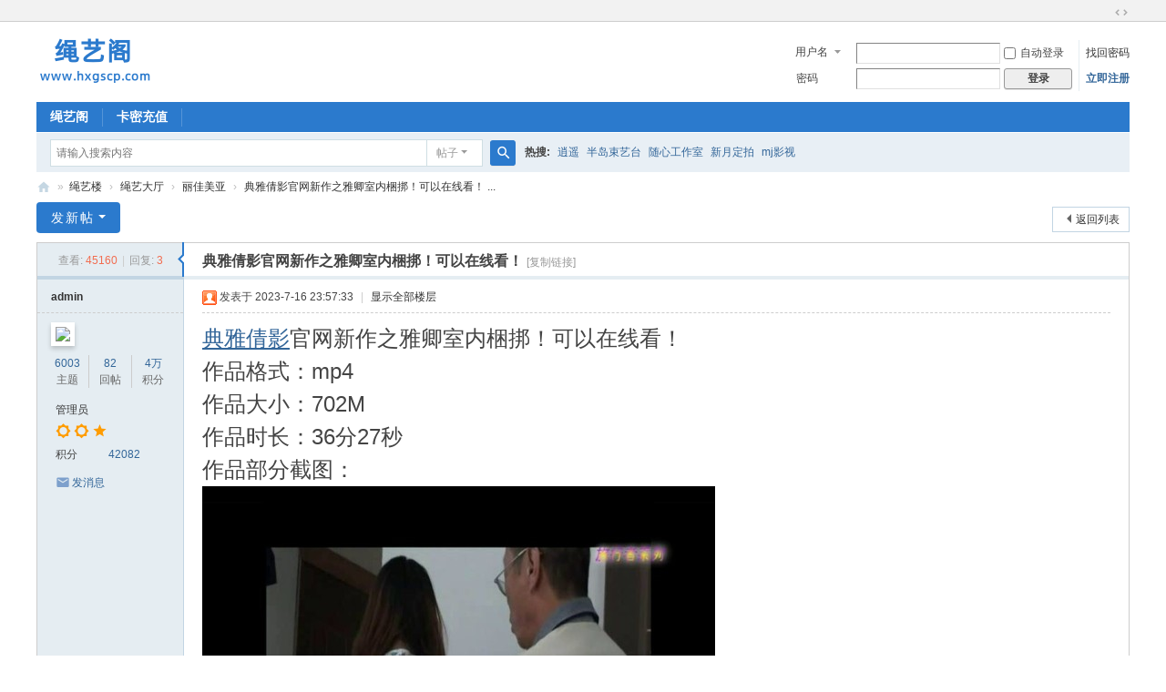

--- FILE ---
content_type: text/html; charset=utf-8
request_url: https://www.hxgscp.com/thread-523-1-1.html
body_size: 11366
content:
 <!DOCTYPE html>
<html>
<head>
<meta charset="utf-8" />
<meta name="renderer" content="webkit" />
<meta http-equiv="X-UA-Compatible" content="IE=edge" />
<title>典雅倩影官网新作之雅卿室内梱挷！可以在线看！-绳艺阁 - </title>
<link href="https://www.hxgscp.com/thread-523-1-1.html" rel="canonical" />
<meta name="keywords" content="典雅倩影官网新作之雅卿室内梱挷！可以在线看！" />
<meta name="description" content="典雅倩影官网新作之雅卿室内梱挷！可以在线看！作品格式：mp4作品大小：702M作品时长：36分27秒作品部分截图：在线看地址： ... " />
<meta name="generator" content="Discuz! X3.5" />
<meta name="author" content="Discuz! Team and Comsenz UI Team" />
<meta name="copyright" content="2001-2026 Discuz! Team." />
<meta name="MSSmartTagsPreventParsing" content="True" />
<meta http-equiv="MSThemeCompatible" content="Yes" />
<base href="https://www.hxgscp.com/" /><link rel="stylesheet" type="text/css" href="data/cache/style_1_common.css?A2o" /><link rel="stylesheet" type="text/css" href="data/cache/style_1_forum_viewthread.css?A2o" /><!--[if IE]><link rel="stylesheet" type="text/css" href="data/cache/style_1_iefix.css?A2o" /><![endif]--><script type="text/javascript">var STYLEID = '1', STATICURL = 'static/', IMGDIR = 'static/image/common', VERHASH = 'A2o', charset = 'utf-8', discuz_uid = '0', cookiepre = '1PdL_2132_', cookiedomain = '', cookiepath = '/', showusercard = '1', attackevasive = '0', disallowfloat = 'newthread', creditnotice = '2|积分|', defaultstyle = '', REPORTURL = 'aHR0cHM6Ly93d3cuaHhnc2NwLmNvbS90aHJlYWQtNTIzLTEtMS5odG1s', SITEURL = 'https://www.hxgscp.com/', JSPATH = 'static/js/', CSSPATH = 'data/cache/style_', DYNAMICURL = '';</script>
<script src="static/js/common.js?A2o" type="text/javascript"></script>
<meta name="application-name" content="绳艺阁" />
<meta name="msapplication-tooltip" content="绳艺阁" />
<meta name="msapplication-task" content="name=门户;action-uri=https://www.hxgscp.com/portal.php;icon-uri=https://www.hxgscp.com/static/image/common/portal.ico" /><meta name="msapplication-task" content="name=绳艺楼;action-uri=https://www.hxgscp.com/forum.php;icon-uri=https://www.hxgscp.com/static/image/common/bbs.ico" />
<link rel="archives" title="绳艺阁" href="https://www.hxgscp.com/archiver/" />
<script src="static/js/forum.js?A2o" type="text/javascript"></script>
</head>

<body id="nv_forum" class="pg_viewthread" onkeydown="if(event.keyCode==27) return false;">
<div id="append_parent"></div><div id="ajaxwaitid"></div>
<div id="toptb" class="cl">
<div class="wp">
<div class="z"></div>
<div class="y">
<a id="switchblind" href="javascript:;" onclick="toggleBlind(this)" title="开启辅助访问" class="switchblind"></a>
<a href="javascript:;" id="switchwidth" onclick="widthauto(this)" title="切换到宽版" class="switchwidth">切换到宽版</a>
</div>
</div>
</div>

<div id="hd">
<div class="wp">
<div class="hdc cl"><h2><a href="./" title="绳艺阁"><img src="data/attachment/common/template/boardimg_20250829gd3je699.png" alt="绳艺阁" class="boardlogo" id="boardlogo" border="0" /></a></h2><script src="static/js/logging.js?A2o" type="text/javascript"></script>
<form method="post" autocomplete="off" id="lsform" action="member.php?mod=logging&amp;action=login&amp;loginsubmit=yes&amp;infloat=yes&amp;lssubmit=yes" onsubmit="return lsSubmit();">
<div class="fastlg cl">
<span id="return_ls" style="display:none"></span>
<div class="y pns">
<table cellspacing="0" cellpadding="0">
<tr>
<td>
<span class="ftid">
<select name="fastloginfield" id="ls_fastloginfield" width="40">
<option value="username">用户名</option>
<option value="email">Email</option>
</select>
</span>
<script type="text/javascript">simulateSelect('ls_fastloginfield')</script>
</td>
<td><input type="text" name="username" id="ls_username" autocomplete="off" class="px vm" /></td>
<td class="fastlg_l"><label for="ls_cookietime"><input type="checkbox" name="cookietime" id="ls_cookietime" class="pc" value="2592000" />自动登录</label></td>
<td>&nbsp;<a href="javascript:;" onclick="showWindow('login', 'member.php?mod=logging&action=login&viewlostpw=1')">找回密码</a></td>
</tr>
<tr>
<td><label for="ls_password" class="z psw_w">密码</label></td>
<td><input type="password" name="password" id="ls_password" class="px vm" autocomplete="off" /></td>
<td class="fastlg_l"><button type="submit" class="pn vm" style="width: 75px;"><em>登录</em></button></td>
<td>&nbsp;<a href="member.php?mod=register" class="xi2 xw1">立即注册</a></td>
</tr>
</table>
<input type="hidden" name="formhash" value="8e8b84f3" />
<input type="hidden" name="quickforward" value="yes" />
<input type="hidden" name="handlekey" value="ls" />
</div>
</div>
</form>
</div>

<div id="nv">

<ul><li id="mn_N6666" ><a href="/" hidefocus="true"  >绳艺阁</a></li><li id="mn_Nefad" ><a href="dev8133_cdkeynew-dev8133_cdkeynew.html" hidefocus="true"  >卡密充值</a></li></ul>
</div>
<div id="mu" class="cl">
</div><div id="scbar" class="cl">
<form id="scbar_form" method="post" autocomplete="off" onsubmit="searchFocus($('scbar_txt'))" action="search.php?searchsubmit=yes" target="_blank">
<input type="hidden" name="mod" id="scbar_mod" value="search" />
<input type="hidden" name="formhash" value="8e8b84f3" />
<input type="hidden" name="srchtype" value="title" />
<input type="hidden" name="srhfid" value="45" />
<input type="hidden" name="srhlocality" value="forum::viewthread" />
<table cellspacing="0" cellpadding="0">
<tr>
<td class="scbar_icon_td"></td>
<td class="scbar_txt_td"><input type="text" name="srchtxt" id="scbar_txt" value="请输入搜索内容" autocomplete="off" x-webkit-speech speech /></td>
<td class="scbar_type_td"><a href="javascript:;" id="scbar_type" class="xg1 showmenu" onclick="showMenu(this.id)" hidefocus="true">搜索</a></td>
<td class="scbar_btn_td"><button type="submit" name="searchsubmit" id="scbar_btn" sc="1" class="pn pnc" value="true"><strong class="xi2">搜索</strong></button></td>
<td class="scbar_hot_td">
<div id="scbar_hot">
<strong class="xw1">热搜: </strong>

<a href="search.php?mod=forum&amp;srchtxt=%E9%80%8D%E9%81%A5&amp;formhash=8e8b84f3&amp;searchsubmit=true&amp;source=hotsearch" target="_blank" class="xi2" sc="1">逍遥</a>



<a href="search.php?mod=forum&amp;srchtxt=%E5%8D%8A%E5%B2%9B%E6%9D%9F%E8%89%BA%E5%8F%B0&amp;formhash=8e8b84f3&amp;searchsubmit=true&amp;source=hotsearch" target="_blank" class="xi2" sc="1">半岛束艺台</a>



<a href="search.php?mod=forum&amp;srchtxt=%E9%9A%8F%E5%BF%83%E5%B7%A5%E4%BD%9C%E5%AE%A4&amp;formhash=8e8b84f3&amp;searchsubmit=true&amp;source=hotsearch" target="_blank" class="xi2" sc="1">随心工作室</a>



<a href="search.php?mod=forum&amp;srchtxt=%E6%96%B0%E6%9C%88%E5%AE%9A%E6%8B%8D&amp;formhash=8e8b84f3&amp;searchsubmit=true&amp;source=hotsearch" target="_blank" class="xi2" sc="1">新月定拍</a>



<a href="search.php?mod=forum&amp;srchtxt=mj%E5%BD%B1%E8%A7%86&amp;formhash=8e8b84f3&amp;searchsubmit=true&amp;source=hotsearch" target="_blank" class="xi2" sc="1">mj影视</a>

</div>
</td>
</tr>
</table>
</form>
</div>
<ul id="scbar_type_menu" class="p_pop" style="display: none;"><li><a href="javascript:;" rel="curforum" fid="45" >本版</a></li><li><a href="javascript:;" rel="forum" class="curtype">帖子</a></li></ul>
<script type="text/javascript">
initSearchmenu('scbar', '');
</script>
</div>
</div>


<div id="wp" class="wp">
<script type="text/javascript">var fid = parseInt('45'), tid = parseInt('523');</script>

<script src="static/js/forum_viewthread.js?A2o" type="text/javascript"></script>
<script type="text/javascript">zoomstatus = parseInt(1);var imagemaxwidth = '350';var aimgcount = new Array();</script>

<style id="diy_style" type="text/css"></style>
<!--[diy=diynavtop]--><div id="diynavtop" class="area"></div><!--[/diy]-->
<div id="pt" class="bm cl">
<div class="z">
<a href="./" class="nvhm" title="首页">绳艺阁</a><em>&raquo;</em><a href="forum.php">绳艺楼</a> <em>&rsaquo;</em> <a href="forum.php?gid=36">绳艺大厅</a> <em>&rsaquo;</em> <a href="forum-45-1.html">丽佳美亚</a> <em>&rsaquo;</em> <a href="thread-523-1-1.html">典雅倩影官网新作之雅卿室内梱挷！可以在线看！ ...</a>
</div>
</div>

<style type="text/css">
#postmessage_561{font-size: 16px;font-family: "Hiragino Sans GB","Microsoft YaHei","Segoe UI",Tahoma,Arial,Helvetica,sans-serif;}
#postmessage_561 p{line-height: 27px;}
#postmessage_561 img{max-width:750px;}
#postmessage_561 iframe{margin: 0 auto;display:block;}
</style><style id="diy_style" type="text/css"></style>
<div class="wp">
<!--[diy=diy1]--><div id="diy1" class="area"></div><!--[/diy]-->
</div>

<div id="ct" class="wp cl">
<div id="pgt" class="pgs mbm cl ">
<div class="pgt"></div>
<span class="y pgb"><a href="forum-45-1.html">返回列表</a></span>
<a id="newspecial" onmouseover="$('newspecial').id = 'newspecialtmp';this.id = 'newspecial';showMenu({'ctrlid':this.id})" onclick="showWindow('newthread', 'forum.php?mod=post&action=newthread&fid=45')" href="javascript:;" title="发新帖" class="pgsbtn showmenu">发新帖</a></div>



<div id="postlist" class="pl bm">
<table cellspacing="0" cellpadding="0">
<tr>
<td class="pls ptn pbn">
<div class="hm ptn">
<span class="xg1">查看:</span> <span class="xi1">45160</span><span class="pipe">|</span><span class="xg1">回复:</span> <span class="xi1">3</span>
</div>
</td>
<td class="plc ptm pbn vwthd">
<span class="xg1 side_btn">
<a onclick="setcookie('close_leftinfo', 1);location.reload();" title="收起左侧" class="btn_s_close" href="javascript:;"><svg viewBox="0 0 7 38"><path fill="#fff" d="M2 18l5-4v9z"/><path d="M5 0v13.5l-5 5 5 5V38H7V22.5l-4-4 4-4V0z"/></svg></a>
</span>
<h1 class="ts">
<span id="thread_subject">典雅倩影官网新作之雅卿室内梱挷！可以在线看！</span>
</h1>
<span class="xg1">
<a href="thread-523-1-1.html" onclick="return copyThreadUrl(this, '绳艺阁')" >[复制链接]</a>
</span>
</td>
</tr>
</table>


<table cellspacing="0" cellpadding="0" class="ad">
<tr>
<td class="pls">
</td>
<td class="plc">
</td>
</tr>
</table><div id="post_561" ><table id="pid561" class="plhin" summary="pid561" cellspacing="0" cellpadding="0">
<tr>
 <td class="pls" rowspan="2">
<div id="favatar561" class="pls cl favatar">
<div class="pi">
<div class="authi"><a href="space-uid-1.html" target="_blank" class="xw1">admin</a>
</div>
</div>
<div class="p_pop blk bui card_gender_0" id="userinfo561" style="display: none; margin-top: -11px;">
<div class="m z">
<div id="userinfo561_ma"></div>
</div>
<div class="i y">
<div>
<strong><a href="space-uid-1.html" target="_blank" class="xi2">admin</a></strong>
<em>当前离线</em>
</div><dl class="cl">
<dt>积分</dt><dd><a href="home.php?mod=space&uid=1&do=profile" target="_blank" class="xi2">42082</a></dd>
</dl><div class="imicn">
<a href="home.php?mod=space&amp;uid=1&amp;do=profile" target="_blank" title="查看详细资料"><img src="static/image/common/userinfo.gif" alt="查看详细资料" /></a>
</div>
<div id="avatarfeed"><span id="threadsortswait"></span></div>
</div>
</div>
<div>
<div class="avatar" onmouseover="showauthor(this, 'userinfo561')"><a href="space-uid-1.html" class="avtm" target="_blank"><img src="https://www.hxgscp.com/uc_server/avatar.php?uid=1&size=middle" class="user_avatar"></a></div>
</div>
<div class="tns xg2"><table cellspacing="0" cellpadding="0"><th><p><a href="home.php?mod=space&uid=1&do=thread&type=thread&view=me&from=space" class="xi2">6003</a></p>主题</th><th><p><a href="home.php?mod=space&uid=1&do=thread&type=reply&view=me&from=space" class="xi2">82</a></p>回帖</th><td><p><a href="home.php?mod=space&uid=1&do=profile" class="xi2"><span title="42082">4万</span></a></p>积分</td></table></div>

<p><em><a href="home.php?mod=spacecp&amp;ac=usergroup&amp;gid=1" target="_blank">管理员</a></em></p>


<p><span><i class="fico-star3 fic4 fc-l" title="Rank: 9"></i><i class="fico-star3 fic4 fc-l" title="Rank: 9"></i><i class="fico-star1 fic4 fc-l" title="Rank: 9"></i></span></p>



<dl class="pil cl">
	<dt>积分</dt><dd><a href="home.php?mod=space&uid=1&do=profile" target="_blank" class="xi2">42082</a></dd>
</dl>

<dl class="pil cl"></dl><ul class="xl xl2 o cl">
<li class="pm2"><a href="home.php?mod=spacecp&amp;ac=pm&amp;op=showmsg&amp;handlekey=showmsg_1&amp;touid=1&amp;pmid=0&amp;daterange=2&amp;pid=561&amp;tid=523" onclick="showWindow('sendpm', this.href);" title="发消息" class="xi2">发消息</a></li>
</ul>
</div>
</td>
<td class="plc">
<div class="pi">
<div class="pti">
<div class="pdbt">
</div>
<div class="authi">
<img class="authicn vm" id="authicon561" src="static/image/common/online_admin.gif" />
<em id="authorposton561">发表于 2023-7-16 23:57:33</em>
<span class="pipe">|</span>
<a href="thread-523-1-1.html" rel="nofollow">显示全部楼层</a>
<span class="pipe show">|</span><a href="javascript:;" onclick="readmode($('thread_subject').innerHTML, 561);" class="show">阅读模式</a>
</div>
</div>
</div><div class="pct"><style type="text/css">.pcb{margin-right:0}</style><div class="pcb">
 
<div class="t_fsz"><table cellspacing="0" cellpadding="0"><tr><td class="t_f" id="postmessage_561">
<font size="5"><a href="https://www.hxgscp.com/" target="_blank">典雅倩影</a>官网新作之雅卿室内梱挷！可以在线看！<br />
作品格式：mp4<br />
作品大小：702M<br />
作品时长：36分27秒<br />
作品部分截图：<br />

<ignore_js_op>

<img src="data/attachment/forum/202307/17/172001mislxdfddi96x548.jpg" alt="172001mislxdfddi96x548.jpg" title="172001mislxdfddi96x548.jpg" />

</ignore_js_op>
<br />

<ignore_js_op>

<img src="data/attachment/forum/202307/17/172001za1q7h66xhmbham5.jpg" alt="172001za1q7h66xhmbham5.jpg" title="172001za1q7h66xhmbham5.jpg" />

</ignore_js_op>
<br />

<ignore_js_op>

<img src="data/attachment/forum/202307/17/172001wj131trj8q4dnu4m.jpg" alt="172001wj131trj8q4dnu4m.jpg" title="172001wj131trj8q4dnu4m.jpg" />

</ignore_js_op>
<br />

<ignore_js_op>

<img src="data/attachment/forum/202307/17/172001glaaha9q5stqafiu.jpg" alt="172001glaaha9q5stqafiu.jpg" title="172001glaaha9q5stqafiu.jpg" />

</ignore_js_op>
<br />

<ignore_js_op>

<img src="data/attachment/forum/202307/17/172001hrrzs0w0zbgooz9w.jpg" alt="172001hrrzs0w0zbgooz9w.jpg" title="172001hrrzs0w0zbgooz9w.jpg" />

</ignore_js_op>
<br />
<font color="Red"><strong>在线看地址：</strong></font><br />
</font>
<style>
#buyvideo {
width: 160px ; 
height: 350px !important;
position: absolute;
overflow: hidden;
background: #000;
              }
#video {
width: 160px ; 
height: 350px !important;
              }
      #videolist {
                 height: 350px !important;
                  line-height: 350px !important;
                 margin-left: 160px;
                 }
      #videolist2 {
      height: 350px !important;
                  line-height: 350px !important;
                   margin-left: 350px;
      }
      #playerlist {
            height: 350px !important;
        }
</style>
<link href="source/plugin/threed_ckplayer/template/css/playerlist.css" type="text/css" rel="stylesheet">
<link rel="stylesheet" href="source/plugin/threed_ckplayer/template/css/ck_study.css">
<script src="source/plugin/threed_ckplayer/template/ckplayer/ckplayer.js" type="text/javascript"></script>
<script src="source/plugin/threed_ckplayer/template/js/jquery.min.js" type="text/javascript"></script>
<div class="clearfix" style="height: 350px !important;overflow: hidden;">
<div class="video_box" id="buyvideo" ><div class="preview_box" style="width:160px;margin-left:-80px;padding-top:75px;height:auto;">
        <div class="tips_t">您未购买</div>
        <div class="tp_1">或需要登陆才能继续查看</div>
        <div class="tp_2">
            <i></i>
            <span>&nbsp;课程信息&nbsp;</span>
  <i></i>
</div>
<div class="tp_3">课程价格：7积分</div>
                        <div class="tc mt30">
  <a class="btnBuy2"  href="javascript:;" onclick="showWindow('paybox', 'plugin.php?id=threed_ckplayer:payfor&ac=buy&pid=561&gg=MTA0MQ==&formhash=8e8b84f3');" rel="nofollow" >购买课程</a>
 <!--
<a class="btnBuy2"  href="javascript:;" onclick="showWindow('infobox','https://www.hxgscp.com/plugin.php?id=threed_ckplayer:info');" rel="nofollow" >购买VIP</a>-->
</div>
</div></div>
        <div id="video"></div>
        
        <div id="videolist" onclick="Close();" title="收起列表"><div class="bflist">>播放列表</div></div>
        <div id="videolist2" onclick="Open();" style="display:none" title="展开列表"><div  class="bflist">��播放列表</div></div>
         
    </div>
<script type="text/javascript">
var jq = jQuery.noConflict();
////alert(jq('#current_time').val());

</script>
<script type="text/javascript">

var videoObject = {
container: '#video', //������ID��className
variable: 'player', //���ź�������
loaded: 'loadedHandler', //�����������غ�ִ�еĺ���
poster: '', //����ͼƬ
html5m3u8:true,
flashplayer:false,
 //�Ƿ��Զ�����
video: '',//'website:https://www.hxgscp.com//plugin.php?id=threed_course:json&pid=3&n=1',

adfront: 'http://www.ckplayer.com/yytf/swf/front001.swf,http://www.ckplayer.com/yytf/swf/front002.swf', //前置广告
		adfronttime: '5,1',
		adfrontlink: 'http://www.baidu.com',
		adpause: 'http://www.ckplayer.com/yytf/swf/pause001.swf,http://www.ckplayer.com/yytf/swf/pause002.swf', //暂停广告
		adpausetime: '1,5',
		adpauselink: 'http://www.baidu.com',
		//adinsert: 'http://www.ckplayer.com/yytf/swf/insert001.swf,http://www.ckplayer.com/yytf/swf/insert002.swf', //插入广告
		//adinserttime: '10,10',
		//adinsertlink: 'http://www.baidu.com',
		//inserttime: '10,80',
		adend: 'http://www.ckplayer.com/yytf/swf/end001.swf,http://www.ckplayer.com/yytf/swf/end002.swf', //结束广告
		adendtime: '5,5',
		adendlink: 'http://www.baidu.com',
   
};
var player = new ckplayer();
setadjustconfit(0);
document.addEventListener("visibilitychange", function() {
  player.videoPause();
});

Close();
jq('#videolist2').hide();



var pricearr = new Array();
var extarr = new Array();
var nowD = 1;
var allD=1;
var shikan=parseInt(0);
//alert(shikan);
var ifbuy=0;
var ifaccess=1;pricearr[1]=7;
extarr[1]='mp4';

//alert(pricearr[nowD]);
playvideo(nowD,pricearr[nowD],extarr[nowD]);

function playvideo(n,price,ext){
if(n>allD)n=1;
if((price==0&&ifaccess)||ifbuy||shikan){
jq('#video').show();
jq('#buyvideo').hide();
if(ext==''){
jq.ajax({
            url:'https://www.hxgscp.com/plugin.php?id=threed_ckplayer:json&pid=561&n='+n,
            type:'GET',
            timeout:5000,
            success:function(json){
                    var url = json;
                    if(url==''){
                        //alert('���ӳ���');
                    }else{
                    //alert('url='+url);
changeVideo(url, ext);
                    }
                    }
        });     
}else{
//alert('ext='+ext);
changeVideo('website:https://www.hxgscp.com/plugin.php?id=threed_ckplayer:json&pid=561&n='+n, ext);
}

}else{
//alert('������');
jq('#video').hide();
jq('#buyvideo').show();
}
jq('#vli_'+n).addClass("crent").siblings().removeClass("crent");
}
function Close() {//�رղ����б�
            jq('#videolist').hide();
            jq('#playerlist').hide();
            jq('#videolist2').show();
            jq('#video').width('350px');
            jq('#buyvideo').width('350px');

        }
    function Open() {//�򿪲����б�
            jq('#videolist').show();
            jq('#playerlist').show();
            jq('#videolist2').hide();
            jq('#video').width('160px');
            jq('#buyvideo').width('160px');
        }
function loadedHandler() {
player.addListener('error', errorHandler); //������Ƶ���س���
player.addListener('ended', endedHandler); //�������Ž���
player.addListener('time', timeHandler);
}
function timeHandler(t) { //��������ʱ��

if((t >= shikan &&pricearr[nowD]>0&&!ifbuy)||!ifaccess) { //�������ʱ�����1������û�е�¼���򵯳���¼/ע���
player.videoPause();
jq('#video').hide();
jq('#buyvideo').show();
}
}
function errorHandler() {
//console.log('����')
alert('状态：视频加载错误，停止执行其它动作，等待其它操作');
}
function endedHandler() {
nowD++;
if(nowD<=allD){
playvideo(nowD,pricearr[nowD],extarr[nowD]);
}
}
function adjump() {
showWindow('infobox','https://www.hxgscp.com/plugin.php?id=threed_ckplayer:info');
//player.videoPlay();
}
function setadjustconfit(adjustvalue){

adjustvalue=adjustvalue<=5&&adjustvalue>0?adjustvalue:0;
player.changeConfig('config','timeScheduleAdjust',adjustvalue);//1�����϶�,0�����϶�
}



function  changeVideo(videoUrl, ext){
//�ж�����Ҫ���¼��ز���������ֱ�ӻ��µ�ַ
if (ext == 'flv' || ext == 'm3u8' || ext == 'f4v' || videoUrl.substr(0, 4) == 'rtmp' || ext == 'mp4' || ext == 'webm' || ext == 'ogg') {
//alert('ckplayer');
videoObject.video=videoUrl;
//alert(videoObject.video);
if (player == null) {
player = new ckplayer(videoObject);
return;
}else{
//player.removeChild();
player = null;
player = new ckplayer();
player.embed(videoObject);
}

} else {
//alert('iframe');
if (player != null) {
player = null;
}
jq('#video').html('');
//alert(jq('#video').html());
jq('#video').html("<iframe height='100%' width='100%' src='"+videoUrl+"' frameborder=0 allowfullscreen></iframe>");
//document.getElementById("video").innerHTML='<iframe height="100%" width="100%" src="' +videoUrl +'" frameborder=0 allowfullscreen></iframe>';
}
}
</script>
</td></tr></table>
<div class="ptg mbm mtn">
<a href="tag-144.html" target="_blank">典雅倩影</a>, <a href="tag-145.html" target="_blank">典雅倩影绳艺</a>, <a href="tag-146.html" target="_blank">典雅倩影定制</a>, <a href="tag-147.html" target="_blank">典雅倩影原创</a></div>

</div>
<div id="comment_561" class="cm">
</div>

<div id="post_rate_div_561"></div>
</div>
</div>

</td></tr>
<tr><td class="plc plm">
 
        <!--客户要求修改相关帖子调用当前板块最新帖10条2025082--><div class="mtw mbw">
<h3 class="pbm mbm bbda">相关帖子</h3>
<ul class="xl xl2 cl"><li>&#8226; <a href="thread-5189-1-1.html" title="胜景山庄绳艺，紧缚原创vk，野外麦田里的kb很有趣" target="_blank">胜景山庄绳艺，紧缚原创vk，野外麦田里的kb很有趣</a></li>
<li>&#8226; <a href="thread-5186-1-1.html" title="胜景山庄工作室，紧缚定拍vk，两位女囚双脚被铁棒固定等待判决" target="_blank">胜景山庄工作室，紧缚定拍vk，两位女囚双脚被铁棒固定等待判决</a></li>
<li>&#8226; <a href="thread-5183-1-1.html" title="胜景影视，紧缚口球，树林里二女背靠背kb在一起" target="_blank">胜景影视，紧缚口球，树林里二女背靠背kb在一起</a></li>
<li>&#8226; <a href="thread-5180-1-1.html" title="胜景山庄，绳艺定拍，紧缚女生在夜景的马路上走着别有一番风味" target="_blank">胜景山庄，绳艺定拍，紧缚女生在夜景的马路上走着别有一番风味</a></li>
<li>&#8226; <a href="thread-5177-1-1.html" title="胜景山庄绳艺，紧缚原创vk，山林中双女被kb很有意思" target="_blank">胜景山庄绳艺，紧缚原创vk，山林中双女被kb很有意思</a></li>
<li>&#8226; <a href="thread-5174-1-1.html" title="胜景山庄工作室，紧缚原创vk，脸上刺字的两位囚犯在监狱待斩" target="_blank">胜景山庄工作室，紧缚原创vk，脸上刺字的两位囚犯在监狱待斩</a></li>
<li>&#8226; <a href="thread-5171-1-1.html" title="胜景影视，绳艺镣铐vk，二女玩自己的游戏很有乐趣" target="_blank">胜景影视，绳艺镣铐vk，二女玩自己的游戏很有乐趣</a></li>
<li>&#8226; <a href="thread-5168-1-1.html" title="胜景山庄，绳艺口球vk，两位学生小姐姐双双被紧缚" target="_blank">胜景山庄，绳艺口球vk，两位学生小姐姐双双被紧缚</a></li>
<li>&#8226; <a href="thread-5165-1-1.html" title="胜景山庄绳艺，紧缚原创vk，民兵抓住隐藏的特务" target="_blank">胜景山庄绳艺，紧缚原创vk，民兵抓住隐藏的特务</a></li>
<li>&#8226; <a href="thread-5162-1-1.html" title="胜景山庄工作室，绳艺原创vk，拘束器真的很拘束" target="_blank">胜景山庄工作室，绳艺原创vk，拘束器真的很拘束</a></li>
</ul>
</div>
		
</td>
</tr>
<tr id="_postposition561"></tr>
<tr>
<td class="pls"></td>
<td class="plc" style="overflow:visible;">
<div class="po hin">
<div class="pob cl">
<em>
<a class="fastre" href="forum.php?mod=post&amp;action=reply&amp;fid=45&amp;tid=523&amp;reppost=561&amp;extra=page%3D1&amp;page=1" onclick="showWindow('reply', this.href)">回复</a>
</em>

<p>
<a href="javascript:;" onclick="showWindow('miscreport561', 'misc.php?mod=report&rtype=post&rid=561&tid=523&fid=45', 'get', -1);return false;">举报</a>
</p>

</div>
</div>
</td>
</tr>
<tr class="ad">
<td class="pls">
</td>
<td class="plc">
</td>
</tr>
</table>
<script type="text/javascript" reload="1">
aimgcount[561] = ['2518','2519','2520','2521','2522'];
attachimggroup(561);
attachimgshow(561);
var aimgfid = 0;
</script>
</div><div id="post_597" ><table id="pid597" class="plhin" summary="pid597" cellspacing="0" cellpadding="0">
<tr>
 <td class="pls" rowspan="2">
<div id="favatar597" class="pls cl favatar">
<div class="pi">
<div class="authi"><a href="space-uid-1.html" target="_blank" class="xw1">admin</a>
</div>
</div>
<div class="p_pop blk bui card_gender_0" id="userinfo597" style="display: none; margin-top: -11px;">
<div class="m z">
<div id="userinfo597_ma"></div>
</div>
<div class="i y">
<div>
<strong><a href="space-uid-1.html" target="_blank" class="xi2">admin</a></strong>
<em>当前离线</em>
</div><dl class="cl">
<dt>积分</dt><dd><a href="home.php?mod=space&uid=1&do=profile" target="_blank" class="xi2">42082</a></dd>
</dl><div class="imicn">
<a href="home.php?mod=space&amp;uid=1&amp;do=profile" target="_blank" title="查看详细资料"><img src="static/image/common/userinfo.gif" alt="查看详细资料" /></a>
</div>
<div id="avatarfeed"><span id="threadsortswait"></span></div>
</div>
</div>
<div>
<div class="avatar" onmouseover="showauthor(this, 'userinfo597')"><a href="space-uid-1.html" class="avtm" target="_blank"><img src="https://www.hxgscp.com/uc_server/avatar.php?uid=1&size=middle" class="user_avatar"></a></div>
</div>
<div class="tns xg2"><table cellspacing="0" cellpadding="0"><th><p><a href="home.php?mod=space&uid=1&do=thread&type=thread&view=me&from=space" class="xi2">6003</a></p>主题</th><th><p><a href="home.php?mod=space&uid=1&do=thread&type=reply&view=me&from=space" class="xi2">82</a></p>回帖</th><td><p><a href="home.php?mod=space&uid=1&do=profile" class="xi2"><span title="42082">4万</span></a></p>积分</td></table></div>

<p><em><a href="home.php?mod=spacecp&amp;ac=usergroup&amp;gid=1" target="_blank">管理员</a></em></p>


<p><span><i class="fico-star3 fic4 fc-l" title="Rank: 9"></i><i class="fico-star3 fic4 fc-l" title="Rank: 9"></i><i class="fico-star1 fic4 fc-l" title="Rank: 9"></i></span></p>



<dl class="pil cl">
	<dt>积分</dt><dd><a href="home.php?mod=space&uid=1&do=profile" target="_blank" class="xi2">42082</a></dd>
</dl>

<dl class="pil cl"></dl><ul class="xl xl2 o cl">
<li class="pm2"><a href="home.php?mod=spacecp&amp;ac=pm&amp;op=showmsg&amp;handlekey=showmsg_1&amp;touid=1&amp;pmid=0&amp;daterange=2&amp;pid=597&amp;tid=523" onclick="showWindow('sendpm', this.href);" title="发消息" class="xi2">发消息</a></li>
</ul>
</div>
</td>
<td class="plc">
<div class="pi">
<div class="pti">
<div class="pdbt">
</div>
<div class="authi">
<em class="authicn fico-person fic4 fnmr vm" id="authicon597" title="楼主"></em>
&nbsp;楼主<span class="pipe">|</span>
<em id="authorposton597">发表于 2023-7-18 20:06:24</em>
<span class="pipe">|</span>
<a href="thread-523-1-1.html" rel="nofollow">显示全部楼层</a>
</div>
</div>
</div><div class="pct"><div class="pcb">
<div class="t_fsz"><table cellspacing="0" cellpadding="0"><tr><td class="t_f" id="postmessage_597">
1111111111</td></tr></table>

</div>
<div id="comment_597" class="cm">
</div>

<div id="post_rate_div_597"></div>
</div>
</div>

</td></tr>
<tr><td class="plc plm">
		
</td>
</tr>
<tr id="_postposition597"></tr>
<tr>
<td class="pls"></td>
<td class="plc" style="overflow:visible;">
<div class="po hin">
<div class="pob cl">
<em>
<a class="fastre" href="forum.php?mod=post&amp;action=reply&amp;fid=45&amp;tid=523&amp;repquote=597&amp;extra=page%3D1&amp;page=1" onclick="showWindow('reply', this.href)">回复</a>
</em>

<p>
<a href="javascript:;" onclick="showWindow('miscreport597', 'misc.php?mod=report&rtype=post&rid=597&tid=523&fid=45', 'get', -1);return false;">举报</a>
</p>

</div>
</div>
</td>
</tr>
<tr class="ad">
<td class="pls">
</td>
<td class="plc">
</td>
</tr>
</table>
</div><div id="post_647" ><table id="pid647" class="plhin" summary="pid647" cellspacing="0" cellpadding="0">
<tr>
 <td class="pls" rowspan="2">
<div id="favatar647" class="pls cl favatar">
<div class="pi">
<div class="authi"><a href="space-uid-1.html" target="_blank" class="xw1">admin</a>
</div>
</div>
<div class="p_pop blk bui card_gender_0" id="userinfo647" style="display: none; margin-top: -11px;">
<div class="m z">
<div id="userinfo647_ma"></div>
</div>
<div class="i y">
<div>
<strong><a href="space-uid-1.html" target="_blank" class="xi2">admin</a></strong>
<em>当前离线</em>
</div><dl class="cl">
<dt>积分</dt><dd><a href="home.php?mod=space&uid=1&do=profile" target="_blank" class="xi2">42082</a></dd>
</dl><div class="imicn">
<a href="home.php?mod=space&amp;uid=1&amp;do=profile" target="_blank" title="查看详细资料"><img src="static/image/common/userinfo.gif" alt="查看详细资料" /></a>
</div>
<div id="avatarfeed"><span id="threadsortswait"></span></div>
</div>
</div>
<div>
<div class="avatar" onmouseover="showauthor(this, 'userinfo647')"><a href="space-uid-1.html" class="avtm" target="_blank"><img src="https://www.hxgscp.com/uc_server/avatar.php?uid=1&size=middle" class="user_avatar"></a></div>
</div>
<div class="tns xg2"><table cellspacing="0" cellpadding="0"><th><p><a href="home.php?mod=space&uid=1&do=thread&type=thread&view=me&from=space" class="xi2">6003</a></p>主题</th><th><p><a href="home.php?mod=space&uid=1&do=thread&type=reply&view=me&from=space" class="xi2">82</a></p>回帖</th><td><p><a href="home.php?mod=space&uid=1&do=profile" class="xi2"><span title="42082">4万</span></a></p>积分</td></table></div>

<p><em><a href="home.php?mod=spacecp&amp;ac=usergroup&amp;gid=1" target="_blank">管理员</a></em></p>


<p><span><i class="fico-star3 fic4 fc-l" title="Rank: 9"></i><i class="fico-star3 fic4 fc-l" title="Rank: 9"></i><i class="fico-star1 fic4 fc-l" title="Rank: 9"></i></span></p>



<dl class="pil cl">
	<dt>积分</dt><dd><a href="home.php?mod=space&uid=1&do=profile" target="_blank" class="xi2">42082</a></dd>
</dl>

<dl class="pil cl"></dl><ul class="xl xl2 o cl">
<li class="pm2"><a href="home.php?mod=spacecp&amp;ac=pm&amp;op=showmsg&amp;handlekey=showmsg_1&amp;touid=1&amp;pmid=0&amp;daterange=2&amp;pid=647&amp;tid=523" onclick="showWindow('sendpm', this.href);" title="发消息" class="xi2">发消息</a></li>
</ul>
</div>
</td>
<td class="plc">
<div class="pi">
<div class="pti">
<div class="pdbt">
</div>
<div class="authi">
<em class="authicn fico-person fic4 fnmr vm" id="authicon647" title="楼主"></em>
&nbsp;楼主<span class="pipe">|</span>
<em id="authorposton647">发表于 2023-7-19 12:17:53</em>
<span class="pipe">|</span>
<a href="thread-523-1-1.html" rel="nofollow">显示全部楼层</a>
</div>
</div>
</div><div class="pct"><div class="pcb">
<div class="t_fsz"><table cellspacing="0" cellpadding="0"><tr><td class="t_f" id="postmessage_647">
1111111111</td></tr></table>

</div>
<div id="comment_647" class="cm">
</div>

<div id="post_rate_div_647"></div>
</div>
</div>

</td></tr>
<tr><td class="plc plm">
		
</td>
</tr>
<tr id="_postposition647"></tr>
<tr>
<td class="pls"></td>
<td class="plc" style="overflow:visible;">
<div class="po hin">
<div class="pob cl">
<em>
<a class="fastre" href="forum.php?mod=post&amp;action=reply&amp;fid=45&amp;tid=523&amp;repquote=647&amp;extra=page%3D1&amp;page=1" onclick="showWindow('reply', this.href)">回复</a>
</em>

<p>
<a href="javascript:;" onclick="showWindow('miscreport647', 'misc.php?mod=report&rtype=post&rid=647&tid=523&fid=45', 'get', -1);return false;">举报</a>
</p>

</div>
</div>
</td>
</tr>
<tr class="ad">
<td class="pls">
</td>
<td class="plc">
</td>
</tr>
</table>
</div><div id="post_7564" ><table id="pid7564" class="plhin" summary="pid7564" cellspacing="0" cellpadding="0">
<tr>
 <a name="lastpost"></a><td class="pls" rowspan="2">
<div id="favatar7564" class="pls cl favatar">
<div class="pi">
<div class="authi"><a href="space-uid-1859.html" target="_blank" class="xw1">159251992277</a>
</div>
</div>
<div class="p_pop blk bui card_gender_0" id="userinfo7564" style="display: none; margin-top: -11px;">
<div class="m z">
<div id="userinfo7564_ma"></div>
</div>
<div class="i y">
<div>
<strong><a href="space-uid-1859.html" target="_blank" class="xi2">159251992277</a></strong>
<em>当前离线</em>
</div><dl class="cl">
<dt>积分</dt><dd><a href="home.php?mod=space&uid=1859&do=profile" target="_blank" class="xi2">1</a></dd>
</dl><div class="imicn">
<a href="home.php?mod=space&amp;uid=1859&amp;do=profile" target="_blank" title="查看详细资料"><img src="static/image/common/userinfo.gif" alt="查看详细资料" /></a>
</div>
<div id="avatarfeed"><span id="threadsortswait"></span></div>
</div>
</div>
<div>
<div class="avatar" onmouseover="showauthor(this, 'userinfo7564')"><a href="space-uid-1859.html" class="avtm" target="_blank"><img src="https://www.hxgscp.com/uc_server/avatar.php?uid=1859&size=middle" class="user_avatar"></a></div>
</div>
<div class="tns xg2"><table cellspacing="0" cellpadding="0"><th><p><a href="home.php?mod=space&uid=1859&do=thread&type=thread&view=me&from=space" class="xi2">0</a></p>主题</th><th><p><a href="home.php?mod=space&uid=1859&do=thread&type=reply&view=me&from=space" class="xi2">2</a></p>回帖</th><td><p><a href="home.php?mod=space&uid=1859&do=profile" class="xi2">1</a></p>积分</td></table></div>

<p><em><a href="home.php?mod=spacecp&amp;ac=usergroup&amp;gid=10" target="_blank">新手上路</a></em></p>


<p><span><i class="fico-star1 fic4 fc-l" title="Rank: 1"></i></span></p>



<dl class="pil cl">
	<dt>积分</dt><dd><a href="home.php?mod=space&uid=1859&do=profile" target="_blank" class="xi2">1</a></dd>
</dl>

<dl class="pil cl"></dl><ul class="xl xl2 o cl">
<li class="pm2"><a href="home.php?mod=spacecp&amp;ac=pm&amp;op=showmsg&amp;handlekey=showmsg_1859&amp;touid=1859&amp;pmid=0&amp;daterange=2&amp;pid=7564&amp;tid=523" onclick="showWindow('sendpm', this.href);" title="发消息" class="xi2">发消息</a></li>
</ul>
</div>
</td>
<td class="plc">
<div class="pi">
<div class="pti">
<div class="pdbt">
</div>
<div class="authi">
<img class="authicn vm" id="authicon7564" src="static/image/common/online_member.gif" />
<em id="authorposton7564">发表于 2025-12-19 22:48:31</em>
<span class="pipe">|</span>
<a href="thread-523-1-1.html" rel="nofollow">显示全部楼层</a>
</div>
</div>
</div><div class="pct"><div class="pcb">
<div class="t_fsz"><table cellspacing="0" cellpadding="0"><tr><td class="t_f" id="postmessage_7564">
的身高和惹祸惹祸</td></tr></table>

</div>
<div id="comment_7564" class="cm">
</div>

<div id="post_rate_div_7564"></div>
</div>
</div>

</td></tr>
<tr><td class="plc plm">
		
</td>
</tr>
<tr id="_postposition7564"></tr>
<tr>
<td class="pls"></td>
<td class="plc" style="overflow:visible;">
<div class="po hin">
<div class="pob cl">
<em>
<a class="fastre" href="forum.php?mod=post&amp;action=reply&amp;fid=45&amp;tid=523&amp;repquote=7564&amp;extra=page%3D1&amp;page=1" onclick="showWindow('reply', this.href)">回复</a>
</em>

<p>
<a href="javascript:;" onclick="showWindow('miscreport7564', 'misc.php?mod=report&rtype=post&rid=7564&tid=523&fid=45', 'get', -1);return false;">举报</a>
</p>

</div>
</div>
</td>
</tr>
<tr class="ad">
<td class="pls">
</td>
<td class="plc">
</td>
</tr>
</table>
</div><div id="postlistreply" class="pl"><div id="post_new" class="viewthread_table" style="display: none"></div></div>
</div>


<form method="post" autocomplete="off" name="modactions" id="modactions">
<input type="hidden" name="formhash" value="8e8b84f3" />
<input type="hidden" name="optgroup" />
<input type="hidden" name="operation" />
<input type="hidden" name="listextra" value="page%3D1" />
<input type="hidden" name="page" value="1" />
</form>



<div class="pgs mtm mbm cl">
<span class="pgb y"><a href="forum-45-1.html">返回列表</a></span>
<a id="newspecialtmp" onmouseover="$('newspecial').id = 'newspecialtmp';this.id = 'newspecial';showMenu({'ctrlid':this.id})" onclick="showWindow('newthread', 'forum.php?mod=post&action=newthread&fid=45')" href="javascript:;" title="发新帖" class="pgsbtn showmenu">发新帖</a>
</div>

<!--[diy=diyfastposttop]--><div id="diyfastposttop" class="area"></div><!--[/diy]-->
<script type="text/javascript">
var postminchars = parseInt('10');
var postmaxchars = parseInt('10000');
var postminsubjectchars = parseInt('1');
var postmaxsubjectchars = parseInt('80');
var disablepostctrl = parseInt('0');
</script>

<div id="f_pst" class="pl bm bmw">
<form method="post" autocomplete="off" id="fastpostform" action="forum.php?mod=post&amp;action=reply&amp;fid=45&amp;tid=523&amp;extra=page%3D1&amp;replysubmit=yes&amp;infloat=yes&amp;handlekey=fastpost" onSubmit="return fastpostvalidate(this)">
<table cellspacing="0" cellpadding="0">
<tr>
<td class="pls">
</td>
<td class="plc">

<span id="fastpostreturn"></span>


<div class="cl">
<div id="fastsmiliesdiv" class="y"><div id="fastsmiliesdiv_data"><div id="fastsmilies"></div></div></div><div class="hasfsl" id="fastposteditor">
<div class="tedt mtn">
<div class="bar">
<span class="y">
<a href="forum.php?mod=post&amp;action=reply&amp;fid=45&amp;tid=523" onclick="return switchAdvanceMode(this.href)">高级模式</a>
</span><script src="static/js/seditor.js?A2o" type="text/javascript"></script>
<div class="fpd">
<a href="javascript:;" title="文字加粗" class="fbld">B</a>
<a href="javascript:;" title="设置文字颜色" class="fclr" id="fastpostforecolor">Color</a>
<a id="fastpostimg" href="javascript:;" title="图片" class="fmg">Image</a>
<a id="fastposturl" href="javascript:;" title="添加链接" class="flnk">Link</a>
<a id="fastpostquote" href="javascript:;" title="引用" class="fqt">Quote</a>
<a id="fastpostcode" href="javascript:;" title="代码" class="fcd">Code</a>
<a href="javascript:;" class="fsml" id="fastpostsml">Smilies</a>
</div></div>
<div class="area">
<div class="pt hm">
您需要登录后才可以回帖 <a href="member.php?mod=logging&amp;action=login" onclick="showWindow('login', this.href)" class="xi2">登录</a> | <a href="member.php?mod=register" class="xi2">立即注册</a>
</div>
</div>
</div>
</div>
</div>
<div id="seccheck_fastpost">
</div>


<input type="hidden" name="formhash" value="8e8b84f3" />
<input type="hidden" name="usesig" value="" />
<input type="hidden" name="subject" value="  " />
<p class="ptm pnpost">
<a href="home.php?mod=spacecp&amp;ac=credit&amp;op=rule&amp;fid=45" class="y" target="_blank">本版积分规则</a>
<button type="button" onclick="showWindow('login', 'member.php?mod=logging&action=login&guestmessage=yes')"  onmouseover="checkpostrule('seccheck_fastpost', 'ac=reply');this.onmouseover=null" name="replysubmit" id="fastpostsubmit" class="pn pnc vm" value="replysubmit"><strong>发表回复</strong></button>
<label for="fastpostrefresh"><input id="fastpostrefresh" type="checkbox" class="pc" />回帖后跳转到最后一页</label>
<script type="text/javascript">if(getcookie('fastpostrefresh') == 1) {$('fastpostrefresh').checked=true;}</script>
</p>
</td>
</tr>
</table>
</form>
</div>

</div>

<div class="wp mtn">
<!--[diy=diy3]--><div id="diy3" class="area"></div><!--[/diy]-->
</div>

<script type="text/javascript">
function succeedhandle_followmod(url, msg, values) {
var fObj = $('followmod_'+values['fuid']);
if(values['type'] == 'add') {
fObj.innerHTML = '不收听';
fObj.href = 'home.php?mod=spacecp&ac=follow&op=del&fuid='+values['fuid'];
} else if(values['type'] == 'del') {
fObj.innerHTML = '收听TA';
fObj.href = 'home.php?mod=spacecp&ac=follow&op=add&hash=8e8b84f3&fuid='+values['fuid'];
}
}
fixed_avatar([561,597,647,7564], 1);
</script>	</div>
<div id="ft" class="wp cl">
<div id="flk" class="y">
<p>
<strong><a href="/" target="_blank"></a></strong>
<script charset="UTF-8" id="LA_COLLECT" src="//sdk.51.la/js-sdk-pro.min.js?id=3FJD9CNLQiOprFL3&ck=3FJD9CNLQiOprFL3"></script></p>
<p class="xs0">
    <a href="sitemap.xml" target="_blank">网站地图</a>
</p>
</div></div>
<script src="home.php?mod=misc&ac=sendmail&rand=1769102148" type="text/javascript"></script>

<div id="scrolltop">
<span><a href="forum.php?mod=post&amp;action=reply&amp;fid=45&amp;tid=523&amp;extra=page%3D1&amp;page=1" onclick="showWindow('reply', this.href)" class="replyfast" title="快速回复"><b>快速回复</b></a></span>
<span hidefocus="true"><a title="返回顶部" onclick="window.scrollTo('0','0')" class="scrolltopa" ><b>返回顶部</b></a></span>
<span>
<a href="forum-45-1.html" hidefocus="true" class="returnlist" title="返回列表"><b>返回列表</b></a>
</span>
</div>
<script type="text/javascript">_attachEvent(window, 'scroll', function () { showTopLink(); });checkBlind();</script>
</body>
</html>
